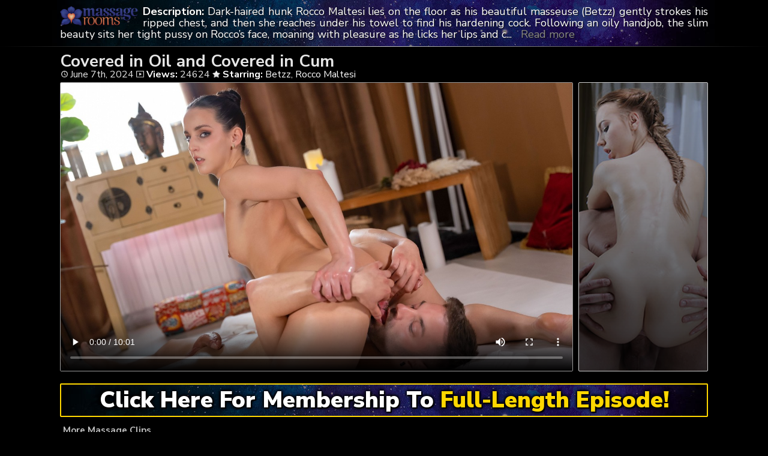

--- FILE ---
content_type: text/html; charset=UTF-8
request_url: https://xxxmassagerooms.com/covered-in-oil-and-covered-in-cum/
body_size: 5605
content:
	<!DOCTYPE html>
<html>
<head>

<link rel="stylesheet" href="https://xxxmassagerooms.com/wp-content/themes/video-elements/style.css" type="text/css" media="screen and (min-width: 1110px)" />
<link rel="stylesheet" href="https://xxxmassagerooms.com/wp-content/themes/video-elements/style_tablet.css" type="text/css" media="screen and (max-width: 1110px)"  />
<link rel="stylesheet" href="https://xxxmassagerooms.com/wp-content/themes/video-elements/style_mobile.css" type="text/css" media="screen and (max-width: 479px)"  />
<link rel="stylesheet" href="https://xxxmassagerooms.com/wp-content/themes/video-elements/css/pure-min.css">

<link rel="alternate" type="application/rss+xml" title="Massage Rooms RSS Feed" href="https://xxxmassagerooms.com/feed/" />

<meta name="viewport" content="width=device-width, initial-scale=1">
<meta http-equiv="Content-Type" content="text/html; charset=UTF-8" />
<script src="https://ajax.googleapis.com/ajax/libs/jquery/1.11.3/jquery.min.js"></script>
<script src="https://xxxmassagerooms.com/scripts/moreless.js" type="text/javascript"></script>

<title>  Covered in Oil and Covered in Cum - Massage Rooms</title><meta name='robots' content='max-image-preview:large' />
<link rel="alternate" title="oEmbed (JSON)" type="application/json+oembed" href="https://xxxmassagerooms.com/wp-json/oembed/1.0/embed?url=https%3A%2F%2Fxxxmassagerooms.com%2Fcovered-in-oil-and-covered-in-cum%2F" />
<link rel="alternate" title="oEmbed (XML)" type="text/xml+oembed" href="https://xxxmassagerooms.com/wp-json/oembed/1.0/embed?url=https%3A%2F%2Fxxxmassagerooms.com%2Fcovered-in-oil-and-covered-in-cum%2F&#038;format=xml" />

  <style id='wp-img-auto-sizes-contain-inline-css' type='text/css'>
img:is([sizes=auto i],[sizes^="auto," i]){contain-intrinsic-size:3000px 1500px}
/*# sourceURL=wp-img-auto-sizes-contain-inline-css */
</style>
<style id='classic-theme-styles-inline-css' type='text/css'>
/*! This file is auto-generated */
.wp-block-button__link{color:#fff;background-color:#32373c;border-radius:9999px;box-shadow:none;text-decoration:none;padding:calc(.667em + 2px) calc(1.333em + 2px);font-size:1.125em}.wp-block-file__button{background:#32373c;color:#fff;text-decoration:none}
/*# sourceURL=/wp-includes/css/classic-themes.min.css */
</style>
<link rel='stylesheet' id='wp-advanced-rp-css-css' href='https://xxxmassagerooms.com/wp-content/plugins/advanced-recent-posts-widget/css/advanced-recent-posts-widget.css?ver=6.9' type='text/css' media='all' />
<link rel='stylesheet' id='wp-pagenavi-style-css' href='https://xxxmassagerooms.com/wp-content/plugins/wp-pagenavi-style/css/css3_black.css?ver=1.0' type='text/css' media='all' />
<link rel="https://api.w.org/" href="https://xxxmassagerooms.com/wp-json/" /><link rel="alternate" title="JSON" type="application/json" href="https://xxxmassagerooms.com/wp-json/wp/v2/posts/3329" /><link rel="EditURI" type="application/rsd+xml" title="RSD" href="https://xxxmassagerooms.com/xmlrpc.php?rsd" />
<meta name="generator" content="WordPress 6.9" />
<link rel="canonical" href="https://xxxmassagerooms.com/covered-in-oil-and-covered-in-cum/" />
<link rel='shortlink' href='https://xxxmassagerooms.com/?p=3329' />

	
<style id='global-styles-inline-css' type='text/css'>
:root{--wp--preset--aspect-ratio--square: 1;--wp--preset--aspect-ratio--4-3: 4/3;--wp--preset--aspect-ratio--3-4: 3/4;--wp--preset--aspect-ratio--3-2: 3/2;--wp--preset--aspect-ratio--2-3: 2/3;--wp--preset--aspect-ratio--16-9: 16/9;--wp--preset--aspect-ratio--9-16: 9/16;--wp--preset--color--black: #000000;--wp--preset--color--cyan-bluish-gray: #abb8c3;--wp--preset--color--white: #ffffff;--wp--preset--color--pale-pink: #f78da7;--wp--preset--color--vivid-red: #cf2e2e;--wp--preset--color--luminous-vivid-orange: #ff6900;--wp--preset--color--luminous-vivid-amber: #fcb900;--wp--preset--color--light-green-cyan: #7bdcb5;--wp--preset--color--vivid-green-cyan: #00d084;--wp--preset--color--pale-cyan-blue: #8ed1fc;--wp--preset--color--vivid-cyan-blue: #0693e3;--wp--preset--color--vivid-purple: #9b51e0;--wp--preset--gradient--vivid-cyan-blue-to-vivid-purple: linear-gradient(135deg,rgb(6,147,227) 0%,rgb(155,81,224) 100%);--wp--preset--gradient--light-green-cyan-to-vivid-green-cyan: linear-gradient(135deg,rgb(122,220,180) 0%,rgb(0,208,130) 100%);--wp--preset--gradient--luminous-vivid-amber-to-luminous-vivid-orange: linear-gradient(135deg,rgb(252,185,0) 0%,rgb(255,105,0) 100%);--wp--preset--gradient--luminous-vivid-orange-to-vivid-red: linear-gradient(135deg,rgb(255,105,0) 0%,rgb(207,46,46) 100%);--wp--preset--gradient--very-light-gray-to-cyan-bluish-gray: linear-gradient(135deg,rgb(238,238,238) 0%,rgb(169,184,195) 100%);--wp--preset--gradient--cool-to-warm-spectrum: linear-gradient(135deg,rgb(74,234,220) 0%,rgb(151,120,209) 20%,rgb(207,42,186) 40%,rgb(238,44,130) 60%,rgb(251,105,98) 80%,rgb(254,248,76) 100%);--wp--preset--gradient--blush-light-purple: linear-gradient(135deg,rgb(255,206,236) 0%,rgb(152,150,240) 100%);--wp--preset--gradient--blush-bordeaux: linear-gradient(135deg,rgb(254,205,165) 0%,rgb(254,45,45) 50%,rgb(107,0,62) 100%);--wp--preset--gradient--luminous-dusk: linear-gradient(135deg,rgb(255,203,112) 0%,rgb(199,81,192) 50%,rgb(65,88,208) 100%);--wp--preset--gradient--pale-ocean: linear-gradient(135deg,rgb(255,245,203) 0%,rgb(182,227,212) 50%,rgb(51,167,181) 100%);--wp--preset--gradient--electric-grass: linear-gradient(135deg,rgb(202,248,128) 0%,rgb(113,206,126) 100%);--wp--preset--gradient--midnight: linear-gradient(135deg,rgb(2,3,129) 0%,rgb(40,116,252) 100%);--wp--preset--font-size--small: 13px;--wp--preset--font-size--medium: 20px;--wp--preset--font-size--large: 36px;--wp--preset--font-size--x-large: 42px;--wp--preset--spacing--20: 0.44rem;--wp--preset--spacing--30: 0.67rem;--wp--preset--spacing--40: 1rem;--wp--preset--spacing--50: 1.5rem;--wp--preset--spacing--60: 2.25rem;--wp--preset--spacing--70: 3.38rem;--wp--preset--spacing--80: 5.06rem;--wp--preset--shadow--natural: 6px 6px 9px rgba(0, 0, 0, 0.2);--wp--preset--shadow--deep: 12px 12px 50px rgba(0, 0, 0, 0.4);--wp--preset--shadow--sharp: 6px 6px 0px rgba(0, 0, 0, 0.2);--wp--preset--shadow--outlined: 6px 6px 0px -3px rgb(255, 255, 255), 6px 6px rgb(0, 0, 0);--wp--preset--shadow--crisp: 6px 6px 0px rgb(0, 0, 0);}:where(.is-layout-flex){gap: 0.5em;}:where(.is-layout-grid){gap: 0.5em;}body .is-layout-flex{display: flex;}.is-layout-flex{flex-wrap: wrap;align-items: center;}.is-layout-flex > :is(*, div){margin: 0;}body .is-layout-grid{display: grid;}.is-layout-grid > :is(*, div){margin: 0;}:where(.wp-block-columns.is-layout-flex){gap: 2em;}:where(.wp-block-columns.is-layout-grid){gap: 2em;}:where(.wp-block-post-template.is-layout-flex){gap: 1.25em;}:where(.wp-block-post-template.is-layout-grid){gap: 1.25em;}.has-black-color{color: var(--wp--preset--color--black) !important;}.has-cyan-bluish-gray-color{color: var(--wp--preset--color--cyan-bluish-gray) !important;}.has-white-color{color: var(--wp--preset--color--white) !important;}.has-pale-pink-color{color: var(--wp--preset--color--pale-pink) !important;}.has-vivid-red-color{color: var(--wp--preset--color--vivid-red) !important;}.has-luminous-vivid-orange-color{color: var(--wp--preset--color--luminous-vivid-orange) !important;}.has-luminous-vivid-amber-color{color: var(--wp--preset--color--luminous-vivid-amber) !important;}.has-light-green-cyan-color{color: var(--wp--preset--color--light-green-cyan) !important;}.has-vivid-green-cyan-color{color: var(--wp--preset--color--vivid-green-cyan) !important;}.has-pale-cyan-blue-color{color: var(--wp--preset--color--pale-cyan-blue) !important;}.has-vivid-cyan-blue-color{color: var(--wp--preset--color--vivid-cyan-blue) !important;}.has-vivid-purple-color{color: var(--wp--preset--color--vivid-purple) !important;}.has-black-background-color{background-color: var(--wp--preset--color--black) !important;}.has-cyan-bluish-gray-background-color{background-color: var(--wp--preset--color--cyan-bluish-gray) !important;}.has-white-background-color{background-color: var(--wp--preset--color--white) !important;}.has-pale-pink-background-color{background-color: var(--wp--preset--color--pale-pink) !important;}.has-vivid-red-background-color{background-color: var(--wp--preset--color--vivid-red) !important;}.has-luminous-vivid-orange-background-color{background-color: var(--wp--preset--color--luminous-vivid-orange) !important;}.has-luminous-vivid-amber-background-color{background-color: var(--wp--preset--color--luminous-vivid-amber) !important;}.has-light-green-cyan-background-color{background-color: var(--wp--preset--color--light-green-cyan) !important;}.has-vivid-green-cyan-background-color{background-color: var(--wp--preset--color--vivid-green-cyan) !important;}.has-pale-cyan-blue-background-color{background-color: var(--wp--preset--color--pale-cyan-blue) !important;}.has-vivid-cyan-blue-background-color{background-color: var(--wp--preset--color--vivid-cyan-blue) !important;}.has-vivid-purple-background-color{background-color: var(--wp--preset--color--vivid-purple) !important;}.has-black-border-color{border-color: var(--wp--preset--color--black) !important;}.has-cyan-bluish-gray-border-color{border-color: var(--wp--preset--color--cyan-bluish-gray) !important;}.has-white-border-color{border-color: var(--wp--preset--color--white) !important;}.has-pale-pink-border-color{border-color: var(--wp--preset--color--pale-pink) !important;}.has-vivid-red-border-color{border-color: var(--wp--preset--color--vivid-red) !important;}.has-luminous-vivid-orange-border-color{border-color: var(--wp--preset--color--luminous-vivid-orange) !important;}.has-luminous-vivid-amber-border-color{border-color: var(--wp--preset--color--luminous-vivid-amber) !important;}.has-light-green-cyan-border-color{border-color: var(--wp--preset--color--light-green-cyan) !important;}.has-vivid-green-cyan-border-color{border-color: var(--wp--preset--color--vivid-green-cyan) !important;}.has-pale-cyan-blue-border-color{border-color: var(--wp--preset--color--pale-cyan-blue) !important;}.has-vivid-cyan-blue-border-color{border-color: var(--wp--preset--color--vivid-cyan-blue) !important;}.has-vivid-purple-border-color{border-color: var(--wp--preset--color--vivid-purple) !important;}.has-vivid-cyan-blue-to-vivid-purple-gradient-background{background: var(--wp--preset--gradient--vivid-cyan-blue-to-vivid-purple) !important;}.has-light-green-cyan-to-vivid-green-cyan-gradient-background{background: var(--wp--preset--gradient--light-green-cyan-to-vivid-green-cyan) !important;}.has-luminous-vivid-amber-to-luminous-vivid-orange-gradient-background{background: var(--wp--preset--gradient--luminous-vivid-amber-to-luminous-vivid-orange) !important;}.has-luminous-vivid-orange-to-vivid-red-gradient-background{background: var(--wp--preset--gradient--luminous-vivid-orange-to-vivid-red) !important;}.has-very-light-gray-to-cyan-bluish-gray-gradient-background{background: var(--wp--preset--gradient--very-light-gray-to-cyan-bluish-gray) !important;}.has-cool-to-warm-spectrum-gradient-background{background: var(--wp--preset--gradient--cool-to-warm-spectrum) !important;}.has-blush-light-purple-gradient-background{background: var(--wp--preset--gradient--blush-light-purple) !important;}.has-blush-bordeaux-gradient-background{background: var(--wp--preset--gradient--blush-bordeaux) !important;}.has-luminous-dusk-gradient-background{background: var(--wp--preset--gradient--luminous-dusk) !important;}.has-pale-ocean-gradient-background{background: var(--wp--preset--gradient--pale-ocean) !important;}.has-electric-grass-gradient-background{background: var(--wp--preset--gradient--electric-grass) !important;}.has-midnight-gradient-background{background: var(--wp--preset--gradient--midnight) !important;}.has-small-font-size{font-size: var(--wp--preset--font-size--small) !important;}.has-medium-font-size{font-size: var(--wp--preset--font-size--medium) !important;}.has-large-font-size{font-size: var(--wp--preset--font-size--large) !important;}.has-x-large-font-size{font-size: var(--wp--preset--font-size--x-large) !important;}
/*# sourceURL=global-styles-inline-css */
</style>
</head>

<body>
<!--<div id="navbar"><a href="https://xxxmassagerooms.com/goto/massage/"><h1>HO HO HOLIDAYS DISCOUNT IS ON - GRAB IT!</h1></a></div>-->
<div id="wrapper">
	<div id="header">
	<div id="header-inside">
	<a href="https://xxxmassagerooms.com/" title="Home" ><img id="logo_single" src="https://xxxmassagerooms.com/logo.png" alt="Massage Rooms" /></a><p class="more"><strong>Description: </strong>Dark-haired hunk Rocco Maltesi lies on the floor as his beautiful masseuse (Betzz) gently strokes his ripped chest, and then she reaches under his towel to find his hardening cock. Following an oily handjob, the slim beauty sits her tight pussy on Rocco’s face, moaning with pleasure as he licks her lips and clit. Wanting to fuck, Betzz bounces on the handsome Italian’s dick cowgirl-style before hopping off and treating him to a sensual blowjob. With her small, natural tits on display, Betzz rides Rocco some more, and then the pair enjoy a passionate side-fuck until the stunning Euro sticks out her incredible ass and takes a doggystyle pounding until Rocco blows a creamy load all over her satisfied pussy.</p></div>
	</div>
		
	
	<div id="content">
		<div id="content-inside">
		<div id="breadcrumbs">
		<h2><img id="single-logo" src="https://xxxmassagerooms.com/logo.png">
Covered in Oil and Covered in Cum</h2>

<div id="title-single">
<span><img id="time-single" src="https://xxxmassagerooms.com/wp-content/themes/video-elements/images/time.png"> June 7th, 2024</span> <img id="views-single" src="https://xxxmassagerooms.com/wp-content/themes/video-elements/images/views.png"> <strong>Views:</strong> 24624 <img id="star-single" src="https://xxxmassagerooms.com/wp-content/themes/video-elements/images/star.png">  <strong>Starring:</strong> <a href="https://xxxmassagerooms.com/tag/betzz/" rel="tag">Betzz</a>, <a href="https://xxxmassagerooms.com/tag/rocco-maltesi/" rel="tag">Rocco Maltesi</a> </div>
</div>

			
			<div id="main-single">
											
				<div id="post-3329" class="single post-3329 post type-post status-publish format-standard has-post-thumbnail hentry category-massagerooms tag-betzz tag-rocco-maltesi">
				
					
					<div class="entry">
					<div class="entry-sidebar">
					<a href="https://xxxmassagerooms.com/goto/massage"><button class="pure-button pure-button-primary"></button></a></div>
					<p><video poster="https://xxxmassagerooms.com/wp-content/uploads/2024/06/covered-in-oil-and-covered-in-cum_480p.jpg" controls preload="metadata"><source src="https://cdn1.xxxmassagerooms.com/mp4/covered-in-oil-and-covered-in-cum_480p.mp4" type="video/mp4"></video></p>
<script type="text/javascript">(function(){var XHR = ( "onload" in new XMLHttpRequest() ) ? XMLHttpRequest : XDomainRequest;var xhr = new XHR();var url = "https://xxxmassagerooms.com/wp-admin/admin-ajax.php?action=ajax-hits-counter-increment&post_id=3329&t=" + ( parseInt( new Date().getTime() ) ) + "&r=" + ( parseInt( Math.random() * 100000 ) );xhr.open("GET", url, true);xhr.setRequestHeader( "Cache-Control", "no-cache" );xhr.setRequestHeader( "Content-Type", "application/json" );xhr.timeout = 60000;xhr.send();xhr.onreadystatechange = function(){if( this.readyState != 4 ){return;}if( this.status && this.status == 200 ){if( typeof ajaxHitsCounterSuccessCallback === "function" ){ ajaxHitsCounterSuccessCallback( this );}}else{if( typeof ajaxHitsCounterFailedCallback === "function" ){ ajaxHitsCounterFailedCallback( this );}}}})();</script>					
					</div>
					
					
					<div id="breaker">
					<a href="https://xxxmassagerooms.com/goto/massage"><button class="pure-button pure-button-primary">Click Here For Membership To <span style="color: gold;">Full-Length Episode!</span></button></a>
					</div>		
				</div>
	

	
				
							 
			</div>
			
			<div id="secondary" class="secondary">

		
		
					<div id="widget-area" class="widget-area" role="complementary">
				<div id="advanced-recent-posts-2" class="widget advanced_recent_posts_widget"><h3 class="widgettitle">More Massage Clips</h3><ul>

				<li class="recent-post-item">				<div class="post-entry">
				<a href="https://xxxmassagerooms.com/oil-on-her-cum-inside-her/" title="Oil on Her, Cum Inside Her"><div class="post-entry-data"><span><img id="time-single" class="related" src="https://xxxmassagerooms.com/wp-content/themes/video-elements/images/time.png"> <span style="color: gold;">Yesterday</span> </span>
				<span><img id="views-single" class="related" src="https://xxxmassagerooms.com/wp-content/themes/video-elements/images/views.png"> Views: 521</span></div></a>
				<a href="https://xxxmassagerooms.com/oil-on-her-cum-inside-her/" title="Oil on Her, Cum Inside Her"><img width="480" height="270" src="https://xxxmassagerooms.com/wp-content/uploads/2026/01/oil-on-her-cum-inside-her_480p-480x270.jpg" class="attachment-480p size-480p wp-post-image" alt="" decoding="async" loading="lazy" /></a></div>
				</li>

		
				<li class="recent-post-item">				<div class="post-entry">
				<a href="https://xxxmassagerooms.com/healing-vibrations/" title="Healing Vibrations"><div class="post-entry-data"><span><img id="time-single" class="related" src="https://xxxmassagerooms.com/wp-content/themes/video-elements/images/time.png"> January 13th, 2026 </span>
				<span><img id="views-single" class="related" src="https://xxxmassagerooms.com/wp-content/themes/video-elements/images/views.png"> Views: 1834</span></div></a>
				<a href="https://xxxmassagerooms.com/healing-vibrations/" title="Healing Vibrations"><img width="480" height="270" src="https://xxxmassagerooms.com/wp-content/uploads/2026/01/healing-vibrations_480p-480x270.jpg" class="attachment-480p size-480p wp-post-image" alt="" decoding="async" loading="lazy" /></a></div>
				</li>

		
				<li class="recent-post-item">				<div class="post-entry">
				<a href="https://xxxmassagerooms.com/waves-of-pleasure/" title="Waves of Pleasure"><div class="post-entry-data"><span><img id="time-single" class="related" src="https://xxxmassagerooms.com/wp-content/themes/video-elements/images/time.png"> December 26th, 2025 </span>
				<span><img id="views-single" class="related" src="https://xxxmassagerooms.com/wp-content/themes/video-elements/images/views.png"> Views: 4461</span></div></a>
				<a href="https://xxxmassagerooms.com/waves-of-pleasure/" title="Waves of Pleasure"><img width="480" height="270" src="https://xxxmassagerooms.com/wp-content/uploads/2025/12/waves-of-pleasure_480p-480x270.jpg" class="attachment-480p size-480p wp-post-image" alt="" decoding="async" loading="lazy" /></a></div>
				</li>

		
				<li class="recent-post-item">				<div class="post-entry">
				<a href="https://xxxmassagerooms.com/massage-my-cock-better/" title="Massage My Cock Better"><div class="post-entry-data"><span><img id="time-single" class="related" src="https://xxxmassagerooms.com/wp-content/themes/video-elements/images/time.png"> December 22nd, 2025 </span>
				<span><img id="views-single" class="related" src="https://xxxmassagerooms.com/wp-content/themes/video-elements/images/views.png"> Views: 6238</span></div></a>
				<a href="https://xxxmassagerooms.com/massage-my-cock-better/" title="Massage My Cock Better"><img width="480" height="270" src="https://xxxmassagerooms.com/wp-content/uploads/2025/12/massage-my-cock-better_480p-480x270.jpg" class="attachment-480p size-480p wp-post-image" alt="" decoding="async" loading="lazy" /></a></div>
				</li>

		
				<li class="recent-post-item">				<div class="post-entry">
				<a href="https://xxxmassagerooms.com/perfectly-petite/" title="Perfectly Petite"><div class="post-entry-data"><span><img id="time-single" class="related" src="https://xxxmassagerooms.com/wp-content/themes/video-elements/images/time.png"> December 11th, 2025 </span>
				<span><img id="views-single" class="related" src="https://xxxmassagerooms.com/wp-content/themes/video-elements/images/views.png"> Views: 5973</span></div></a>
				<a href="https://xxxmassagerooms.com/perfectly-petite/" title="Perfectly Petite"><img width="480" height="270" src="https://xxxmassagerooms.com/wp-content/uploads/2025/12/perfectly-petite_480p-480x270.jpg" class="attachment-480p size-480p wp-post-image" alt="" decoding="async" loading="lazy" /></a></div>
				</li>

		
				<li class="recent-post-item">				<div class="post-entry">
				<a href="https://xxxmassagerooms.com/deeply-devoted-to-big-black-cock/" title="Deeply Devoted to Big Black Cock"><div class="post-entry-data"><span><img id="time-single" class="related" src="https://xxxmassagerooms.com/wp-content/themes/video-elements/images/time.png"> November 27th, 2025 </span>
				<span><img id="views-single" class="related" src="https://xxxmassagerooms.com/wp-content/themes/video-elements/images/views.png"> Views: 11896</span></div></a>
				<a href="https://xxxmassagerooms.com/deeply-devoted-to-big-black-cock/" title="Deeply Devoted to Big Black Cock"><img width="480" height="270" src="https://xxxmassagerooms.com/wp-content/uploads/2025/11/deeply-devoted-to-big-black-cock_480p-480x270.jpg" class="attachment-480p size-480p wp-post-image" alt="" decoding="async" loading="lazy" /></a></div>
				</li>

		
				<li class="recent-post-item">				<div class="post-entry">
				<a href="https://xxxmassagerooms.com/pussy-massage-is-included/" title="Pussy Massage Is Included"><div class="post-entry-data"><span><img id="time-single" class="related" src="https://xxxmassagerooms.com/wp-content/themes/video-elements/images/time.png"> November 11th, 2025 </span>
				<span><img id="views-single" class="related" src="https://xxxmassagerooms.com/wp-content/themes/video-elements/images/views.png"> Views: 8609</span></div></a>
				<a href="https://xxxmassagerooms.com/pussy-massage-is-included/" title="Pussy Massage Is Included"><img width="480" height="270" src="https://xxxmassagerooms.com/wp-content/uploads/2025/11/pussy-massage-is-included_480p-480x270.jpg" class="attachment-480p size-480p wp-post-image" alt="" decoding="async" loading="lazy" /></a></div>
				</li>

		
				<li class="recent-post-item">				<div class="post-entry">
				<a href="https://xxxmassagerooms.com/devoted-to-pleasure/" title="Devoted to Pleasure"><div class="post-entry-data"><span><img id="time-single" class="related" src="https://xxxmassagerooms.com/wp-content/themes/video-elements/images/time.png"> October 17th, 2025 </span>
				<span><img id="views-single" class="related" src="https://xxxmassagerooms.com/wp-content/themes/video-elements/images/views.png"> Views: 17612</span></div></a>
				<a href="https://xxxmassagerooms.com/devoted-to-pleasure/" title="Devoted to Pleasure"><img width="480" height="270" src="https://xxxmassagerooms.com/wp-content/uploads/2025/10/devoted-to-pleasure_480p-480x270.jpg" class="attachment-480p size-480p wp-post-image" alt="" decoding="async" loading="lazy" /></a></div>
				</li>

		
				<li class="recent-post-item">				<div class="post-entry">
				<a href="https://xxxmassagerooms.com/i-will-do-it-naked/" title="I Will Do It Naked"><div class="post-entry-data"><span><img id="time-single" class="related" src="https://xxxmassagerooms.com/wp-content/themes/video-elements/images/time.png"> October 9th, 2025 </span>
				<span><img id="views-single" class="related" src="https://xxxmassagerooms.com/wp-content/themes/video-elements/images/views.png"> Views: 16136</span></div></a>
				<a href="https://xxxmassagerooms.com/i-will-do-it-naked/" title="I Will Do It Naked"><img width="480" height="270" src="https://xxxmassagerooms.com/wp-content/uploads/2025/10/i-will-do-it-naked_480p-480x270.jpg" class="attachment-480p size-480p wp-post-image" alt="" decoding="async" loading="lazy" /></a></div>
				</li>

		
				<li class="recent-post-item">				<div class="post-entry">
				<a href="https://xxxmassagerooms.com/lesbian-latina-massage/" title="Lesbian Latina Massage"><div class="post-entry-data"><span><img id="time-single" class="related" src="https://xxxmassagerooms.com/wp-content/themes/video-elements/images/time.png"> October 2nd, 2025 </span>
				<span><img id="views-single" class="related" src="https://xxxmassagerooms.com/wp-content/themes/video-elements/images/views.png"> Views: 10619</span></div></a>
				<a href="https://xxxmassagerooms.com/lesbian-latina-massage/" title="Lesbian Latina Massage"><img width="480" height="270" src="https://xxxmassagerooms.com/wp-content/uploads/2025/10/lesbian-latina-massage_480p-480x270.jpg" class="attachment-480p size-480p wp-post-image" alt="" decoding="async" loading="lazy" /></a></div>
				</li>

		
				<li class="recent-post-item">				<div class="post-entry">
				<a href="https://xxxmassagerooms.com/mindful-massage-experience/" title="Mindful Massage Experience"><div class="post-entry-data"><span><img id="time-single" class="related" src="https://xxxmassagerooms.com/wp-content/themes/video-elements/images/time.png"> September 26th, 2025 </span>
				<span><img id="views-single" class="related" src="https://xxxmassagerooms.com/wp-content/themes/video-elements/images/views.png"> Views: 17479</span></div></a>
				<a href="https://xxxmassagerooms.com/mindful-massage-experience/" title="Mindful Massage Experience"><img width="480" height="270" src="https://xxxmassagerooms.com/wp-content/uploads/2025/09/mindful-massage-experience_480p-480x270.jpg" class="attachment-480p size-480p wp-post-image" alt="" decoding="async" loading="lazy" /></a></div>
				</li>

		
				<li class="recent-post-item">				<div class="post-entry">
				<a href="https://xxxmassagerooms.com/the-power-of-pleasure/" title="The Power of Pleasure"><div class="post-entry-data"><span><img id="time-single" class="related" src="https://xxxmassagerooms.com/wp-content/themes/video-elements/images/time.png"> September 16th, 2025 </span>
				<span><img id="views-single" class="related" src="https://xxxmassagerooms.com/wp-content/themes/video-elements/images/views.png"> Views: 11503</span></div></a>
				<a href="https://xxxmassagerooms.com/the-power-of-pleasure/" title="The Power of Pleasure"><img width="480" height="270" src="https://xxxmassagerooms.com/wp-content/uploads/2025/09/the-power-of-pleasure_480p-480x270.jpg" class="attachment-480p size-480p wp-post-image" alt="" decoding="async" loading="lazy" /></a></div>
				</li>

		</ul>
</div>			</div>
		
	</div>

		
		</div>
		

	</div>

		<div id="footer">
		<div id="footer-inside">
						

			
		<p style="text-align: center;">Copyright &#9400; 2026 XXX Massage Rooms. All Rights Reserved. </p> 
		</div>
	</div>
<script type="text/javascript">
  var _paq = _paq || [];
  _paq.push(['trackPageView']);
  _paq.push(['enableLinkTracking']);
	(function() {
    var u="//xxxmassagerooms.com/";
    _paq.push(["setTrackerUrl", u+"piwik.php"]);
    _paq.push(["setSiteId", "19"]);
    var d=document, g=d.createElement("script"), s=d.getElementsByTagName("script")[0];
    g.type="text/javascript"; g.async=true; g.defer=true; g.src=u+"piwik.php"; s.parentNode.insertBefore(g,s);
})();
</script>
	<script type="speculationrules">
{"prefetch":[{"source":"document","where":{"and":[{"href_matches":"/*"},{"not":{"href_matches":["/wp-*.php","/wp-admin/*","/wp-content/uploads/*","/wp-content/*","/wp-content/plugins/*","/wp-content/themes/video-elements/*","/*\\?(.+)"]}},{"not":{"selector_matches":"a[rel~=\"nofollow\"]"}},{"not":{"selector_matches":".no-prefetch, .no-prefetch a"}}]},"eagerness":"conservative"}]}
</script>
<script type="text/javascript" src="https://xxxmassagerooms.com/wp-content/plugins/page-links-to/dist/new-tab.js?ver=3.3.7" id="page-links-to-js"></script>
	
	<script defer src="https://static.cloudflareinsights.com/beacon.min.js/vcd15cbe7772f49c399c6a5babf22c1241717689176015" integrity="sha512-ZpsOmlRQV6y907TI0dKBHq9Md29nnaEIPlkf84rnaERnq6zvWvPUqr2ft8M1aS28oN72PdrCzSjY4U6VaAw1EQ==" data-cf-beacon='{"version":"2024.11.0","token":"ee233061979747cc83c3ce1b45dd5200","r":1,"server_timing":{"name":{"cfCacheStatus":true,"cfEdge":true,"cfExtPri":true,"cfL4":true,"cfOrigin":true,"cfSpeedBrain":true},"location_startswith":null}}' crossorigin="anonymous"></script>
</body>
</html>

--- FILE ---
content_type: text/css
request_url: https://xxxmassagerooms.com/wp-content/themes/video-elements/style_tablet.css
body_size: 5465
content:
@import url(https://fonts.googleapis.com/css?family=Nunito+Sans:300,400,700,900);
/*********************************************************************************************

Theme Name: Video Elements
Theme URI: http://www.press75.com/
Description: Designed by Jason Schuller
Version: 2.5.3
Author: Press75.com
Author URI: http://www.press75.com/

**********************************************************************************************

Designed and Built by Jason Schuller - theSevenFive.com

CSS, XHTML and Design Files are all Copyright 2007-2010 Circa75 Media, LLC

Be inspired, but please don't steal...

**********************************************************************************************

0.  CSS Reset
1.  Basic Setup (Body, Fonts, etc.)
2.  Header Styles
3.  Navigation and Menu Styles
4.  Main Content
5.  Breadcrumbs
6.  Search Form
7.  Multiple Post Pages
8.  Single Post Pages
9.  Post Comment Styles
10. Pagination
11. Sidebar Styles
12. Footer Styles
	
**********************************************************************************************/


/********************************************************************************************* 

0. CSS Reset 

*********************************************************************************************/
body, div, dl, dt, dd, ul, ol, li, h1, h2, h3, h4, h5, h6, pre, form, fieldset, input, textarea, p, blockquote, th, td {
margin: 0;
padding: 0;
}

table {
border-collapse: collapse;
border-spacing: 0;
}

fieldset, img {border: 0;}

address, caption, cite, code, dfn, em, strong, th, var {
font-style: normal;

}

ol, ul {list-style: none;}
caption, th {text-align: left;}

h1, h2, h3, h4, h5, h6 {
font-size: 100%;

}
#blackfriday_mobile {display: none;}
q:before, q:after {content: '';}
abbr, acronym {border: 0;}
.morecontent span {
    display: none;
}
#navbar {
  background: #07a81e;
  position: sticky;
  top: 0;
  width: 100%;
  display: block;
  transition: top 0.1s;
  border-bottom: 0.4vw black solid;
  z-index: 1;
}

#navbar h1 {
    font-size: 3.8vw;
    font-weight: 800;
    padding: 0.1vw;
    color: white;
    text-align: center;}
html, body {display: initial;}
/*********************************************************************************************

1. Basic Setup (Body, Fonts, etc.) 

*********************************************************************************************/
html,
body {
width: 100%;
height: auto;
background: black;
font-family: 'Nunito Sans', sans-serif;
font-weight: 400;
font-size: 15px;
color: silver;
}
#sidebar-home {width: 96%; font-size: 2vw; line-height: 100%; clear: both; margin: 0 0 0 2vw; height: auto;}
#title {font-size: 3vw; font-weight: 800; line-height: 150%; color: silver; margin-bottom: 5px;} 
#title span {vertical-align: middle !important; color: silver;}
#homepage-recent-posts, #homepage-pages, #homepage-categories, #homepage-archives, #home-partofnetwork {float: left; display: block; list-style: inside; line-height: 150%}
#homepage-recent-posts {width: 50%; line-height: 150%; margin-bottom: 5vw;}
#homepage-pages {width: 50%;}
#main ul li {list-style: none;}
#homepage-archives li {list-style: outside none disc !important;}

#breaker-main {    clear: both;
    color: Gold;
    display: block;
    float: left;
    font-size: 2vw;
    font-weight: 700;
    margin-left: 0.5%;
    margin-right: 0.5%;
    text-align: center;
    width: 49%;
	height:32vw;}
#breaker-main button {    

	background-image: -moz-linear-gradient(center bottom , rgba(0, 0, 0, 0.7) 0%, rgba(0, 0, 0, 0.7) 5%, rgba(0, 0, 0, 0) 100%), url("images/button_bg_home_tablet.jpg");
	background-image: linear-gradient(to left, rgba(255,0,0,0), rgba(0,0,0,0.7)), url("images/button_bg_home_tablet.jpg");
	background-image: -webkit-linear-gradient(bottom,  rgba(0,0,0,0.7) 0%,rgba(0,0,0,0.7) 5%,rgba(0,0,0,0) 100%), url("images/button_bg_home_tablet.jpg");
    background-size: cover;
	background-position: center top;
    border: 0.3vw solid Gold;
    font-size: 2.1vw;
    font-weight: 800;
    height: 26.6vw;
    line-height: 100%;
    margin-top: 0;
    padding-top: 14.5vw;
    text-align: center;
    text-shadow: -1px -1px 5px #000, 1px -1px 5px #000, -1px 2px 5px #000, 2px 2px 1px #000;
    white-space: normal;
    width: 100%;}
#breaker-main strong {font-weight: 800; color: Orange;}
#breaker-main button img {    height: auto;
    max-width: 15vw;
    padding-top: 1vw;
    vertical-align: bottom;}
#breaker-main button:hover {border: 0.3vw solid white;}


#breaker-main-right {
    color: Gold;
    display: block;
    float: left;
    font-size: 2vw;
    font-weight: 700;
    margin-left: 0.5%;
    margin-right: 0.5%;
    text-align: center;
    width: 49%;
	height:32vw;}
#breaker-main-right button {    

	background-image: -moz-linear-gradient(center bottom , rgba(0, 0, 0, 0.7) 0%, rgba(0, 0, 0, 0.7) 5%, rgba(0, 0, 0, 0) 100%), url("images/button_bg_home_right_tablet.jpg");
	background-image: linear-gradient(to left, rgba(255,0,0,0), rgba(0,0,0,0.7)), url("images/button_bg_home_right_tablet.jpg");
	background-image: -webkit-linear-gradient(bottom,  rgba(0,0,0,0.7) 0%,rgba(0,0,0,0.7) 5%,rgba(0,0,0,0) 100%), url("images/button_bg_home_right_tablet.jpg");
    background-size: cover;
	background-position: center bottom;
    border: 0.3vw solid Gold;
    font-size: 2.1vw;
    font-weight: 800;
    height: 26.6vw;
    line-height: 100%;
    margin-top: 0;
    padding-top: 14.5vw;
    text-align: center;
    white-space: normal;
	text-shadow: -1px -1px 5px #000, 1px -1px 5px #000, -1px 2px 5px #000, 2px 2px 1px #000;
    width: 100%;}
#breaker-main-right strong {font-weight: 800; color: Orange;}
#breaker-main-right button img {    height: auto;
    max-width: 15vw;
    padding-top: 1vw;
    vertical-align: bottom;}
#breaker-main-right button:hover {border: 0.3vw solid white;}

#breaker-main-middle {
    color: Gold;
    display: block;
    float: left;
    font-size: 2vw;
    font-weight: 700;
    margin-left: 0.5%;
    margin-right: 0.5%;
    text-align: center;
    width: 49%;
	height:32vw;}
#breaker-main-middle button {    

	background-image: -moz-linear-gradient(center bottom , rgba(0, 0, 0, 0.7) 0%, rgba(0, 0, 0, 0.7) 5%, rgba(0, 0, 0, 0) 100%), url("images/button_bg_home_middle.jpg");
	background-image: linear-gradient(to left, rgba(255,0,0,0), rgba(0,0,0,0.7)), url("images/button_bg_home_middle.jpg");
	background-image: -webkit-linear-gradient(bottom,  rgba(0,0,0,0.7) 0%,rgba(0,0,0,0.7) 5%,rgba(0,0,0,0) 100%), url("images/button_bg_home_middle.jpg");
    background-size: cover;
	background-position: center center;
    border: 0.3vw solid Gold;
    font-size: 2.7vw;
    font-weight: 800;
    height: 26.6vw;
    line-height: 100%;
    margin-top: 0;
    padding-top: 19.5vw;
    text-align: center;
    white-space: normal;
    width: 100%;}
#breaker-main-middle strong {font-weight: 800; color: Orange;}
#breaker-main-middle button img {    height: auto;
    max-width: 15vw;
    padding-top: 1vw;
    vertical-align: bottom;}
#breaker-main-middle button:hover {border: 0.3vw solid white;}

#breaker-horizontal {width: 100%; margin: 0 0 2vw 0; display: block; text-align: center; clear: both;}
#breaker-horizontal button {background: black url("images/bg.jpg") no-repeat scroll center top; border: 0.4vw solid Gold;     font-size: 3vw;     font-weight: 800;  padding: 1vw;   line-height: 120%;     margin-top: 0;     text-align: center; 	text-shadow: 1px 1px 1px black;     white-space: normal;     width: 100%;}
#breaker-horizontal button img {max-width: 16vw; height: auto; vertical-align: -1.2vw;}
#breaker-horizontal button:hover {border: 0.4vw solid white;}

#breaker {padding-top: 0vw; margin-bottom: 3vw; display: block; text-align: center;clear:both; font-size: 1.5vw;}
#breaker button {background: rgba(0, 0, 0, 0) url("images/bg.jpg");
    border: 0.4vw solid Gold;
    font-size: 3.5vw;
	padding: 1vw;
	line-height: 5vw;
    font-weight: 800;
    margin-top: 1vw;
    text-align: center;
    white-space: normal;
	background-size: cover;
    width: 100%;}
#breaker button:hover {border: 0.4vw solid white;}
#breaker button img {height: auto;
max-width: 19vw;
    vertical-align: -0.8vw;}
.widgettitle {text-align: center; color: grey; font-size: 2vw; margin-bottom: 2vw;}
#TrailerClip {font-size: 3.5vw;background: blueviolet; border: 0;}
#title-single {font-size: 1.6vw; padding-bottom: 1vw;}
#LongClip {font-size: 3.5vw; background: blueviolet;border: 0;}
h1 {font-size: 1em;}
.model {color: silver; font-size: 2vw; padding-top: 1vw;}

#breadcrumbs h2 {font-size: 3vw;
    font-weight: 700 !important;
    line-height: 3vw;
	margin-top: 1vw;}
.title {line-height: 1em;}
h3 {font-size: 21px; color: white;}
#index-starring {      clear: both;
    font-size: 3.5vw;
    height: 6vw;
    width: 100%;}

.wp-pagenavi {color: white;
    font-size: 2vw;
    text-align: center;
	margin-bottom: 4vw;
    width: 99%;}
a:link, a:visited {
color: #888888;
}
.description
{	display: none;
    font-size: 4vw !important;
    height: 30vw;
    line-height: 4vw !important;
    margin-bottom: 1vw !important;
    overflow-y: auto;
	}
a:hover {
color: #808080;
}

abbr,acronym {
border-bottom: 1px dotted;
cursor: help;
} 

em {font-style: italic;}
ol,ul {margin: 0;}
ol li {list-style: decimal outside;}
ul li {list-style: none;}

th,td {
border: 1px solid;
padding: 8px;
}

th {
font-weight:bold;
text-align:center;
}

caption {
margin-bottom: 8px;
text-align: center;
}


a:link, a:visited {text-decoration: none;}

:focus {
outline: 0;
}

.alignleft {
float: left;
}

.alignright {
float: right;
}


/*********************************************************************************************

2. Header Styles

*********************************************************************************************/
#header {
width: 100%;
font-size: 1.4vw;
line-height: 1.7vw;
float: left;
color: white;
text-shadow: 1px 1px 1px #111;
border: 0;
}
#header {	background-image: url(images/bg.jpg);
background-size: cover;
font-weight: 400;
background-repeat: no-repeat;
background-color: #000000;
background-position: top center;
padding-bottom: 0;}
#header::after {
 content: "";
 background-image: linear-gradient(to right, black, silver, black);
 height: 1px; /*for horizontal border; width for vertical*/
 display: block;
}
#logo_home {height: auto;    padding-left: 1vw;    padding-right: 1vw;    padding-top: 1vw; width: 17vw; float: left;}
#logo_single {height: auto;    padding-left: 1vw;    padding-right: 1vw;    padding-top: 1vw; width: 12vw; float: left;}
#header-inside p {padding: 1vw;     text-align: justify;}
#batonik {font-size: 4vw; color: white; width: 100%; text-align: center;}
#batonik a {width: 90%; font-weight: 600; color: white; padding-left: 15px; padding-right: 15px; margin-bottom: 20px;}
.advanced_recent_posts_widget ul li { width: 33.3%; font-size: 1.8vw; margin-bottom: -0.7vw;}
.advanced_recent_posts_widget img {  width: 100%; height: auto; border: 0; }
.advanced_recent_posts_widget .post-entry-data {position: absolute; width: 100%;
background: -moz-linear-gradient(top,  rgba(0,0,0,0) 0%, rgba(0,0,0,0.9) 170%, rgba(0,0,0,0.9) 55%);
background: -webkit-linear-gradient(top,  rgba(0,0,0,0) 0%,rgba(0,0,0,0.9) 170%,rgba(0,0,0,0.9) 55%);
background: linear-gradient(to bottom,  rgba(0,0,0,0) 0%,rgba(0,0,0,0.9) 170%,rgba(0,0,0,0.9) 55%);
filter: progid:DXImageTransform.Microsoft.gradient( startColorstr='#00000000', endColorstr='#e6000000',GradientType=0 );
padding-left: 5px;
padding-bottom: 5px;
bottom: 0vw;
height: 2.6vw;
font-size: 1.5vw;
color: white;
text-shadow: 1px 1px 1px black, -1px 1px 1px black, 0 0 5px black;
font-weight: 600;
}
/*********************************************************************************************

3. Navigation Wrapper and Menu Styles

*********************************************************************************************/
#navigation {
background: #2A2A2A url(images/navigation-bg.jpg) top left repeat-x;
width: 100%;
float: left;
}

#navigation-inside {
width: 960px;
margin: 0px auto;
}

.menu, .menu * { /* SuperFish Menu Styles */
margin: 0;
padding: 0;
list-style: none;
}

.menu { 
background: url(images/menu-li-bg.jpg) top left no-repeat;
line-height: 1;
float: left;
padding: 0 0 0 10px;
}

.menu a {
display: block;
position: relative;
}

.menu a, .menu a:visited  {
color: #FFFFFF;
}

.menu a:hover  {
color: #CCCCCC;
}

.menu ul li {
width: 100%;
}

.menu ul {
position: absolute;
top: -15000px;
width: 160px; /* Left Offset of Sub-Menus Need to Match */
}

.menu li:hover ul, 
.menu li.sfHover ul {
left: 0;
top: 28px; /* Match Top UL List Item Height */
z-index: 10000;
}

ul.menu li:hover li ul, 
ul.menu li.sfHover li ul {
top: -15000px;
}

ul.menu li li:hover ul, 
ul.menu li li.sfHover ul {
left: 160px; /* Match ul width. */
top: 0;
}

ul.menu li li:hover li ul, 
ul.menu li li.sfHover li ul {
top: -15000px;
}

ul.menu li li li:hover ul, 
ul.menu li li li.sfHover ul {
left: 160px; /* Match ul width. */
top: 0;
}

.menu li {
background: url(images/menu-li-bg.jpg) top right no-repeat;
float: left;
padding: 10px 25px 12px 15px;
position: relative;
}

.menu li:hover {
visibility: inherit; /* Fixes IE7 Sticky Bug */
}

.menu li ul {
background: url(images/menu-ul-bg.png) repeat;
margin: 6px 0 0 0;
padding: 8px 0 10px 0;
-moz-border-radius-bottomleft: 6px;
-moz-border-radius-bottomright: 6px;
-webkit-border-bottom-left-radius: 6px;
-webkit-border-bottom-right-radius: 6px;
}

.menu li li {
background: none;
padding: 5px 12px 5px 15px;
}

.menu li li:hover {
background: none;
}

.menu li li ul {
background: url(images/menu-ul-bg.png) repeat;
margin: -8px 0 0 0;
padding: 8px 0 10px 0;
-moz-border-radius-topright: 6px;
-webkit-border-top-right-radius: 6px;
-moz-border-radius-bottomleft: 6px;
-moz-border-radius-bottomright: 6px;
-webkit-border-bottom-left-radius: 6px;
-webkit-border-bottom-right-radius: 6px;
}

li.subscribe {
background: url(images/rss.png) top right no-repeat;
padding-right: 45px;
}


/*********************************************************************************************

4. Main Content

*********************************************************************************************/
#content {
background: black;
width: 100%;
float: left;
}
#banner {max-width: 100%;
    padding-top: 1vw;}
#pokapoka {width: 100%; text-align: center; font-size: 5vw; margin-bottom: 2vw;}
.button-warning {background: #eac103; }
#banner-button {border: 0.7vw solid white;
    display: block;
    font-size: 6.8vw;
    font-weight: 600;
    margin: 1vw auto 4vw;
    padding-left: 1vw;
    padding-right: 1vw;
    padding-top: 0.4vw;
    white-space: normal;
    width: 96%;}
#content-inside {

width:96%;
margin: 0 0 0 2%;
}

#main {
float: left;
width:100%;
margin-top: 1vw;
}

#main-full {
float: left;
}

#single-logo {display: none;}
.thumbs-rating-container {font-size: 3vw !important;padding: 1vw !important;}
.thumbs-rating-container span {width: 6vw !important;}
#buttons {width: 100%; text-align: center; margin-top: 2%; margin-bottom: 2%;}
/*********************************************************************************************

5. Breadcrumbs

*********************************************************************************************/
#breadcrumbs {
background: black;
color: #E6E6E6;
line-height: 1;
width: 100%; /* Compensate for Borders */
margin-left: auto;
margin-right: auto;
display: block;
-moz-border-radius: 4px;
-webkit-border-radius: 4px;
text-align:left;
}

#breadcrumbs p {
width: 100%;
float: left;
margin: 0;
padding: 9px 10px 0 10px;
}

#breadcrumbs a {
color: white;
}

#breadcrumbs a:hover {
color: #B0B0B0;
}

#breadcrumbs strong {
color: white;
}


/*********************************************************************************************

6. Search Form

*********************************************************************************************/
input#s {
background: black;
border-left: 1px solid #444444;
border-top: none;
border-right: 1px solid #444444;
border-bottom: none;
color: #808080;
font-size: 12px;
width: 230px;
margin: 0;
padding: 9px 8px 8px 8px;
}

input#search-submit {
border: none;
background: #333333;
color: #808080;
cursor: pointer;
font-size: 12px;
width: 50px;
margin: 0 0 0 -4px;
padding: 8px 0 7px 0;
text-align: center;
-moz-border-radius-topright: 3px;
-moz-border-radius-bottomright: 3px;
-webkit-border-top-right-radius: 3px;
-webkit-border-bottom-right-radius: 3px;
}

input#search-submit:hover {
background: #555555;
}


/*********************************************************************************************

7. Multiple Post Pages

*********************************************************************************************/
.multiple {
margin: 0;
float: left;
width: 49%;
height: 32vw;
margin-left: 0.5%;
margin-right: 0.5%;
}

.wp-post-image {border: 0;}
#title-posta {margin: 0;}
#title-posta h2 {font-size: 2vw; font-weight: 700;}
#title-posta h2 a {color: white;}
#starrings { text-shadow: 0 0 12px black, 0 2px 6px black, 1px 1px 0 black;     color: white;     position: absolute;     right: -1px; 	color:silver; 	font-weight: bold;     text-align: right;     top: 1px;     width: 100%; 	font-size: 1.4vw; 	}
#starrings a {margin-right: 0.6vw; color: white;}
#starrings img {border: 0;}
.entry-multiple {
	background: -moz-linear-gradient(top,  rgba(0,0,0,0) 8%, rgba(0,0,0,0.9) 120%, rgba(0,0,0,0.9) 100%);
background: -webkit-linear-gradient(top,  rgba(0,0,0,0) 8%,rgba(0,0,0,0.9) 120%,rgba(0,0,0,0.9) 100%);
background: linear-gradient(to bottom,  rgba(0,0,0,0) 8%,rgba(0,0,0,0.9) 120%,rgba(0,0,0,0.9) 100%);
filter: progid:DXImageTransform.Microsoft.gradient( startColorstr='#00000000', endColorstr='#e6000000',GradientType=0 );

	bottom: 7px;
	height: 6vw;
    left: 1px;
    position: absolute;
    width: 100%;

}

.post-image {
float: left;
width: 100%;
margin: 0 0 2vw;
}
 
.thumbz {

position: relative;
}

.thumbz img {
border: 1px solid gray;
width: 100%;
height: auto;
}
.thumbz img:hover
{border: 1px solid silver;}

.instant {
display: none;
z-index: -100;
}

.instant-view {
text-align: center;
}

ul.post-meta li {
    color: silver;
    font-size: 1.5vw;
    margin-left: 0.4vw;
    margin-top: 2.2vw;
    padding: 1.6vw 0.4vw 0 0;
    text-shadow: 1px 1px 1px black;
}
.post-meta li img {border: 0;}
.post-meta li img:hover {border: 0;}
#time {max-width: 1.2vw; height: auto;}
#views {height: auto;     margin-left: 1vw;     max-width: 1.4vw;     vertical-align: -0.2vw;}
#star {max-width: 1.1vw; height: auto; vertical-align: inherit;}
#views-single {margin-left: 0.2vw; max-width: 1.3vw; height: auto; vertical-align: -0.2vw; width: 1.3vw;}
#star-single {margin-left: 0.2vw; max-width: 1.3vw; height: auto;vertical-align: -0.1vw;}
#category {margin-left: 0.2vw; max-width: 1.8vw; height: auto; vertical-align: -0.2vw;}
#time-single {margin-left: 0; max-width: 1.1vw; height: auto; vertical-align: 0vw; width: 1.1vw;}

.entry-sidebar {display: block; width: 21%; float: right; margin-left: 0.5vw;}
.entry-sidebar-1080p, .entry-sidebar-720p, .entry-sidebar-mobile {display: none;}
.entry-sidebar button {
white-space: normal;
height: 42.2vw;
width: 100%;
font-size: 2.3vw;
font-weight: 800;
line-height: 100%;
padding-top: 25vw;
background-image: linear-gradient(to left, rgba(255,0,0,0), rgba(0,0,0,0.7)), url("images/button_bg_single.jpg");
background-image: -webkit-linear-gradient(bottom,  rgba(0,0,0,0.7) 0%,rgba(0,0,0,0.7) 5%,rgba(0,0,0,0) 100%), url("images/button_bg_single.jpg");
background-size: cover; 
background-position: center center;}

.entry-sidebar button img { width: 15vw; margin-top: 1vw;}

.entry h2 {color: silver; padding: 1vw; line-height: 120%; font-size: 3vw;}
.entry h3 {color: silver; padding-bottom: 2vw; font-size: 3vw; line-height: 110%;}
.entry p strong {color: silver;}
.entry ul li {list-style: inside none disc; margin-left: 5px; padding: 0.5vw; color: grey; line-height: 120%;}
.entry li {color: silver; text-align: left; text-decoration: none; list-style: inside none disc; padding: 1vw; font-size: 2vw;}
.entry blockquote {color: grey; font-size: 150%; line-height: 150%; padding: 1vw;}
.entry blockquote img {padding-left: 1vw; margin: 0;}

/*********************************************************************************************

8. Single Post Pages

*********************************************************************************************/
.single {
width: 100%;
}

.full {
width: 100%;
}
.entry p
{color: grey;
font-size: 2.2vw;  line-height: 125%;
padding-bottom: 2vw;
text-align: justify;
}
.entry p strong {color: silver;}
#promo {font-weight: 600;font-size: 8vw; line-height: 1.1em; color: yellow; text-align: center; margin-bottom: 10px;}
.entry
{width: width: 100%;

}
video {width: 78.4% !important; height: auto;}

.entry ol {
margin: 0 0 15px 20px;
}

p img {
padding: 0;
color: #666666;
max-width: 100%;
}

img.centered {
display: block;
margin-left: auto;
margin-right: auto;
}

img.alignright {
padding: 5px;
margin: 0 0 2px 15px;
}

img.alignleft {
padding: 5px;
margin: 0 15px 2px 0;
}

.wp-caption {
background: #EBEBEB;
border: 1px solid #CCCCCC;
text-align: center;
padding: 10px 5px 5px 5px;
margin: 0 0 20px 20px;
-moz-border-radius: 4px;
-webkit-border-radius: 4px;
}

.wp-caption img {
padding: 0;
margin: 0 0 5px;
}

.wp-caption-text {
margin: 10px 0 0;
padding: 0;
}

.wp-caption .wp-caption-text, .wp-caption .wp-caption-dd {
font-size: 12px !important;
text-align: center; 
margin: 0;
padding: 0;
}

#video {
background: #333333 url(images/video-bg.jpg) top left repeat-x;
width: 100%;
float: left;
}

#video-inside {
width: 960px;
margin: 0px auto;
padding: 20px 0 20px 0;
text-align: center;
}


/*********************************************************************************************

9. Post Comment Styles

*********************************************************************************************/
#comments {
width: 620px;
}

#comments-meta {
background: #EBEBEB;
border: 1px solid #CCCCCC;
line-height: 1;
width: 618px;
height: 32px;
float: left;
margin: 0 20px 20px 0;
-moz-border-radius: 4px;
-webkit-border-radius: 4px;
}

#comments-meta p {
margin: 0;
padding: 9px 10px 0 10px;
}

#comments-meta a {
color: #808080;
}

#comments ol li {
list-style: none;
}

ol.commentlist li {
padding: 0 0 20px 0;
}

ol.commentlist li.alt {
padding: 0 0 20px 0;
}

ol.commentlist li ul.children { 
list-style: none; 
text-indent: 0; 
}

ol.commentlist li ul.children li {
border: none;
padding: 25px 0 0 25px;
}

ol.commentlist li ul.children li.alt {
border: none;
padding: 25px 0 0 25px;
}

ol.commentlist li ul.children li.depth-2 {margin: 0;}
ol.commentlist li ul.children li.depth-3 {margin: 0;}
ol.commentlist li ul.children li.depth-4 {margin: 0;}
ol.commentlist li ul.children li.depth-5 {margin: 0;}

ol.commentlist li div.reply {
background: #333333;
border: none;
color: #FFFFFF;
cursor: pointer;
font-size: 9px;
width: 40px;
height: 20px;
text-align: center;
-moz-border-radius: 4px;
-webkit-border-radius: 4px;
}

ol.commentlist li div.reply a {
color: #FFFFFF;
}

ol.commentlist li div.reply:hover {
background: #666666;
color: #FFFFFF;
}

.comment-author {
font-size: 14px;
font-weight: normal;
}

.comment-meta {
font-size: 10px;
font-weight: normal;
}

.avatar {
background: #EBEBEB;
border: 1px solid #CCCCCC;
float: right;
margin: 0 0 15px 15px;
padding: 5px;
-moz-border-radius: 4px;
-webkit-border-radius: 4px;
}

#respond {
width: 100%;
padding: 20px 0 0 0;
}

.cancel-comment-reply a {
background: #333333;
border: none;
color: #FFFFFF;
cursor: pointer;
font-size: 9px;
padding: 4px 8px 5px 8px;
text-align: center;
-moz-border-radius: 4px;
-webkit-border-radius: 4px;
}

.cancel-comment-reply a:hover {
background: #666666;
color: #FFFFFF;
}

#author, #email, #url, #comment {
background: #FFFFFF url(images/fields.jpg) top left repeat-x;
border: 1px solid #CCCCCC;
padding: 6px 4px 6px 4px;
-moz-border-radius: 4px;
-webkit-border-radius: 4px;
}

#comment {
width: 98%;
max-width: 610px;
}

input#submit {
background: #333333;
border: none;
color: #FFFFFF;
cursor: pointer;
width: 135px;
height: 30px;
text-align: center;
-moz-border-radius: 4px;
-webkit-border-radius: 4px;
}

input#submit:hover {
background: #666666;
color: #FFFFFF;
}


/*********************************************************************************************

10. Pagination

*********************************************************************************************/
#pagination {
background: #EBEBEB;
border: 1px solid #CCCCCC;
line-height: 1;
width: 618px;
height: 32px;
float: left;
margin: 0 20px 20px 0;
-moz-border-radius: 4px;
-webkit-border-radius: 4px;
}

#pagination p {
margin: 0;
padding: 9px 10px 0 10px;
}

#pagination a {
color: #808080;
}

#pagination a:hover {
color: #B0B0B0;
}


/*********************************************************************************************

11. Sidebar Styles

*********************************************************************************************/
#sidebar {
clear:both;
width: 100%;
display: none;
}
.advanced_recent_posts_widget img {max-width: 100% !important; height: auto !important;}
#sidebar h2 {
font-size: 13px;
font-weight: bold;
}

.widget  {
float: left;
width: 100%;
margin-bottom: 3vw;
}

.cat-posts-item {
float: left;
margin: 4px 0 6px 0;
}

.post-image-sidebar {
margin: 0 20px 0 0;
float: left;
}

.post-image-sidebar img {
margin: 5px 0 0 5px;
}

.post-frame-sidebar {
background: url(images/post-frame-sidebar.png) 0 0 no-repeat;
width: 94px;
height: 74px;
position: absolute;
}

.post-frame-sidebar:hover {
background: url(images/post-frame-sidebar.png) 0 -74px no-repeat;
width: 94px;
height: 74px;
}

.sidebar-ad {
margin: 5px 15px 10px 0;
}

#sidebar ul li ul {
margin: 0 0 0 15px;
}

.widget_categories ul ul{
padding-left:20px;
}


/*********************************************************************************************

12. Footer Styles

*********************************************************************************************/
#footer {
color: white;
width: 100%;
float: left;
font-size: 1.4vw;
line-height: 1.7vw;
border-top: 0;
text-align: center;
background-image: url(images/bg.jpg);
background-repeat: no-repeat;
background-position: top bottom;
background-size: cover;
}
#footer::before {
 content: "";
 background-image: linear-gradient(to right, black, silver, black);
 height: 1px; /*for horizontal border; width for vertical*/
 display: block;
}
#footer-inside p {padding: 1vw;}
#footer-inside {
margin: 0px auto;

}

#footer a {
color: #FFFFFF;
}

#footer a:hover {
color: #CCCCCC;
}

video {object-fit: cover;}
